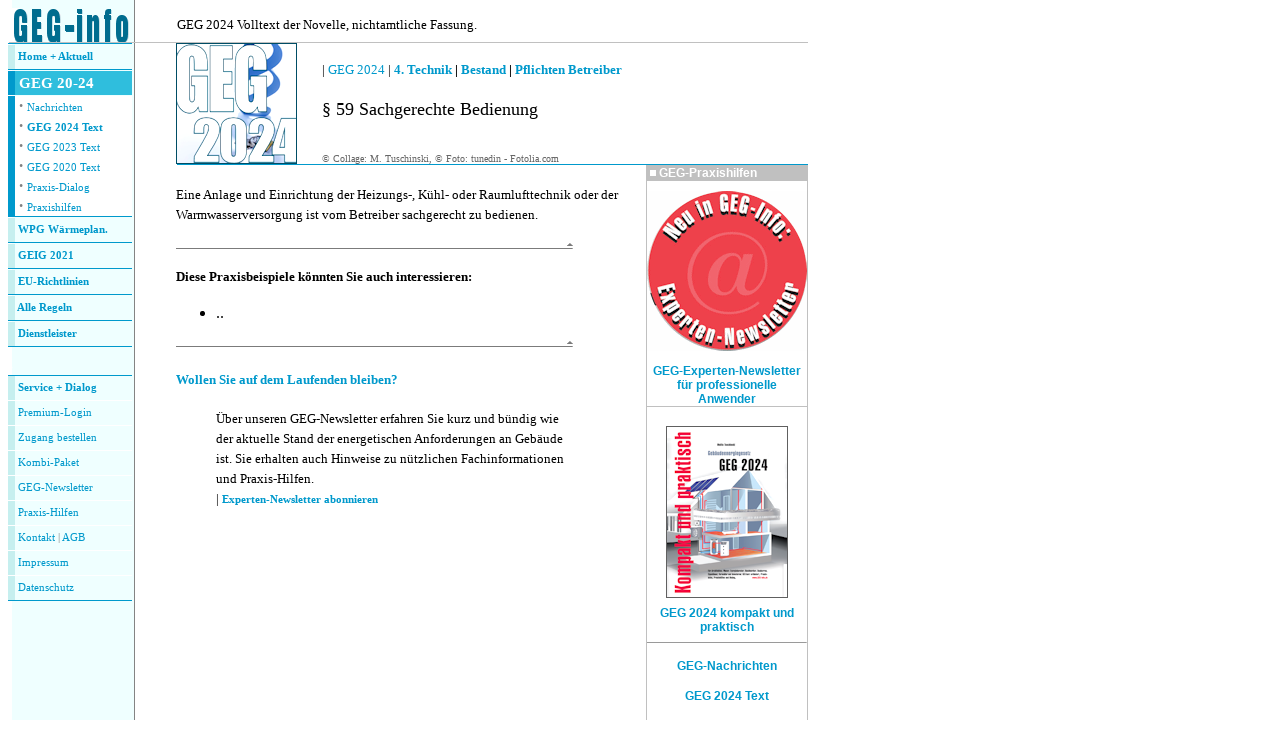

--- FILE ---
content_type: text/html
request_url: https://geg-info.de/geg_2024/059_%C2%A7_sachgerechte_bedienung.htm
body_size: 5123
content:
<html>

<head>
<meta http-equiv="expires" content="0">
<meta http-equiv="Content-Type" content="text/html; charset=windows-1252">
<meta name="description" content="Eine Anlage und Einrichtung der Heizungs-, Kühl- oder Raumlufttechnik oder der Warmwasserversorgung ist vom Betreiber sachgerecht zu bedienen.">
<meta name="GENERATOR" content="Microsoft FrontPage 6.0">
<meta name="ProgId" content="FrontPage.Editor.Document">
<meta NAME="author" CONTENT="Melita Tuschinski, Freie Architektin + Fachautorin, Stuttgart">
<meta NAME="publisher" CONTENT="Melita Tuschinski, Dipl.-Ing.UT, Freie Architektin + Fachautorin">
<meta NAME="copyright" CONTENT="Melita Tuschinski,  Dipl.-Ing.UT, Freie Architektin + Fachautorin">
<meta NAME="keywords" CONTENT="Gebäudeenergiegesetz, GEG 2024, Allgemein, ">
<meta NAME="page-topic" CONTENT="Bauwesen (Construction)">
<meta NAME="audience" CONTENT="Alle">
<meta NAME="expires" CONTENT="NEVER">
<meta NAME="page-type" CONTENT="Kommerziell">
<meta NAME="robots" CONTENT="INDEX,FOLLOW">
<title>GEG 2024 § 59 Sachgerechte Bedienung </title>
<script language="JavaScript">
<!--
                if(top.frames.length > 0)
                        top.location.href = self.location;
//-->
</script>
</script>
<style type="text/css">
a  {text-decoration:none;}
   a:hover {text-decoration:underline;}
</style>

</head>

<body link="#0099CC" vlink="#006699" alink="#33CCCC" background="../images/g_grund.gif">

<table border="0" cellpadding="0" style="border-collapse: collapse" bordercolor="#111111" width="800" id="table58">
  <tr>
    <td width="126">
    <table border="0" cellpadding="0" cellspacing="1" style="border-collapse: collapse" bordercolor="#111111" width="126" id="table59">
      <tr>
        <td background="../images/g_grund.gif">
        <p align="center">
    <font size="2" face="Verdana">
    <a href="http://www.geg-info.de/index.htm">
    <img border="0" src="../images/geg_info.gif" alt="GEG 2020 info" hspace="0"></a></font></td>
      </tr>
    </table>
    </td>
    <td width="43">
      <font color="#FFFFFF"><a style="text-decoration: none" name="Anfang">.</a></font></td>
    <td>
     <b>
     </b>
		<font face="Verdana" size="2">GEG 2024 Volltext der Novelle, nichtamtliche Fassung.</font></span></td>
  </tr>
</table>
<table border="0" width="800" cellpadding="0" style="border-collapse: collapse" bordercolor="#111111" id="table60">
  <tr>
    <td bgcolor="#C0C0C0" width="716" height="1">
    <img border="0" src="../images/p_trans.gif" width="1" height="1"></td>
    </tr>
  <tr>
    <td>
      <table border="0" cellpadding="0" style="border-collapse: collapse" bordercolor="#111111" width="600" id="table61">
        <tr>
          <td width="804" valign="top" height="15">
          <table border="0" style="border-collapse: collapse" width="800" id="table62" cellpadding="0">
		<tr>
			<td width="21%" valign="top">

            <table style="border-collapse: collapse;" id="table91" border="0" bordercolor="#111111" cellpadding="0" width="124">
              <tbody>
              <tr>
                <td colspan="2" width="122">
                                                                                      </td>
              </tr>
              	<tr>
                <td colspan="2" bgcolor="#0099cc" width="122" height="1">
             </td>
				</tr>
				<tr>
                <td colspan="2" width="122" height="1">
                                                                                      </td>
              	</tr>
				<tr>
                <td width="7" bgcolor="#C6EFEF" height="24">&nbsp;</td>
                <td width="115" height="24">
                <font face="Verdana" style="font-size: 8pt"><b>
                &nbsp;</b></font><b><font face="Verdana" style="font-size: 8pt"><a style="text-decoration: none" href="http://www.enev-online.de/index.htm">Home 
				+ Aktuell</a></font></b></td>
              </tr>
				<tr>
                <td colspan="2" bgcolor="#0099cc" width="122" height="1">
             </td>
				</tr>
				<tr>
                <td colspan="2" width="122" height="1">
                                                                                      </td>
              	</tr>
              	<tr>
                <td bgcolor="#0099CC" width="7" height="24">&nbsp;</td>
                <td bgcolor="#2FBEDD" width="115" height="24">
                <font face="Verdana">&nbsp;</font><b><font color="#FFFFFF" face="Verdana"><a style="text-decoration: none" href="http://www.geg-info.de/index.htm"><font color="#FFFFFF"><span style="font-size: 11pt">GEG 
				20-24</span></font></a></font></b></td>
              	</tr>
				<tr>
                <td colspan="2" width="122" height="1">
                                                                                      </td>
              	</tr>
				<tr>
                <td width="7" bgcolor="#0099CC">&nbsp;</td>
                <td width="115" bgcolor="#FFFFFF">
         
			<font face="Verdana"><span style="font-size: 13pt">&nbsp;</span></font><span style="font-size: 13pt"><b><font face="Verdana" color="#808080">·</font></b></span><font face="Verdana"><span style="font-size: 13pt">
			</span><span style="font-size: 8pt">
			<a style="text-decoration: none" href="../geg_news/index.htm">Nachrichten</a></span></font><br>
         <font face="Verdana"><span style="font-size: 13pt">&nbsp;</span></font><span style="font-size: 13pt"><b><font face="Verdana" color="#808080">·</font></b></span><font face="Verdana"><span style="font-size: 13pt">
			</span><span style="font-size: 8pt">
			<b>
			<a href="index.htm" style="text-decoration: none">GEG 2024 Text</a></b><br>
			</span><span style="font-size: 13pt">&nbsp;</span></font><span style="font-size: 13pt"><b><font face="Verdana" color="#808080">·</font></b></span><font face="Verdana"><span style="font-size: 13pt">
			</span><span style="font-size: 8pt">
			<a style="text-decoration: none" href="../geg_novelle_2023/index.htm">GEG 2023 Text</a><br>
			</span><span style="font-size: 13pt">&nbsp;</span></font><span style="font-size: 13pt"><b><font face="Verdana" color="#808080">·</font></b></span><font face="Verdana"><span style="font-size: 13pt">
			</span><span style="font-size: 8pt">
			<a href="../geg/index.htm" style="text-decoration: none">GEG 2020 Text</a><br>
			</span><span style="font-size: 13pt">&nbsp;</span></font><span style="font-size: 13pt"><b><font face="Verdana" color="#808080">·</font></b></span><font face="Verdana"><span style="font-size: 13pt">
			</span><span style="font-size: 8pt">
			<a style="text-decoration: none" href="../geg_praxisdialog/index.htm">Praxis-Dialog</a><br>
			</span><span style="font-size: 13pt">&nbsp;</span></font><span style="font-size: 13pt"><b><font face="Verdana" color="#808080">·</font></b></span><font face="Verdana"><span style="font-size: 13pt">
			</span></font><font face="Verdana" style="font-size: 8pt">
			<a style="text-decoration: none" href="../geg_praxishilfen/index.htm">Praxishilfen</a></font></td>
              	</tr>
              	<tr>
                <td colspan="2" bgcolor="#0099cc" width="122" height="1">
             </td>
				</tr>
				<tr>
                <td colspan="2" width="122" height="1">
                                                                                      </td>
              	</tr>
				<tr>
                <td width="7" bgcolor="#C6EFEF" height="24">&nbsp;</td>
                <td width="115" height="24">
                <font face="Verdana" style="font-size: 8pt"><b>
                &nbsp;<a href="http://www.wpg-info.de/index.htm" style="text-decoration: none">WPG Wärmeplan.</a></b></font></td>
              </tr>
				<tr>
                <td colspan="2" bgcolor="#0099cc" width="122" height="1">
             </td>
				</tr>
				<tr>
                <td colspan="2" width="122" height="1">
                                                                                      </td>
              	</tr>
				<tr>
                <td width="7" bgcolor="#C6EFEF" height="24">&nbsp;</td>
                <td width="115" height="24">
                <font face="Verdana" style="font-size: 8pt"><b>
                &nbsp;</b></font><b><font face="Verdana" style="font-size: 8pt"><a href="http://www.geig-online.de/index.htm" style="text-decoration: none">GEIG 
				2021</a></font></b></td>
              </tr>
              	<tr>
                <td colspan="2" bgcolor="#0099cc" width="122" height="1">
             </td>
				</tr>
				<tr>
                <td colspan="2" width="122" height="1">
                                                                                      </td>
              	</tr>
              <tr>
                <td width="7" bgcolor="#C6EFEF" height="24">&nbsp;</td>
                <td width="115" height="24">
                <b>
                <font face="Verdana" style="font-size: 8pt">&nbsp;<a href="https://europa.geg-info.de/index.htm">EU-Richtlinien</a></font></td>
              </tr>
				<tr>
                <td colspan="2" bgcolor="#0099cc" width="122" height="1">
             </td>
				</tr>
				<tr>
                <td colspan="2" width="122" height="1">
                                                                                      </td>
              	</tr>
              <tr>
                <td width="7" bgcolor="#C6EFEF" height="24">&nbsp;</td>
                <td width="115" height="24">
                <font face="Verdana" style="font-size: 8pt"><b>
                &nbsp;</b></font><b><font face="Verdana" style="font-size: 8pt"><a href="https://service.enev-online.de/portal/sitemap_archiv.htm" style="text-decoration: none">Alle 
				Regeln</a></font></b></td>
              </tr>
				<tr>
                <td colspan="2" bgcolor="#0099cc" width="122" height="1">
             </td>
				</tr>
				<tr>
                <td colspan="2" width="122" height="1">
                                                                                      </td>
              	</tr>
				<tr>
                <td width="7" bgcolor="#C6EFEF" height="24">&nbsp;</td>
                <td width="115" height="24">
                <font face="Verdana" style="font-size: 8pt"><b>
                &nbsp;</b><a href="http://www.enev-online.biz/index.htm" style="text-decoration: none; font-weight:700">Dienstleister</a></font></td>
              </tr>
              <tr>
                <td colspan="2" bgcolor="#0099cc" width="122" height="1">
                                                                                      </td>
              </tr>
              <tr>
                <td colspan="2" width="122" height="1">
                                                                                      </td>
              </tr>
              <tr>
                <td colspan="2" width="122">
                                                                                      </td>
              </tr>
              <tr>
                <td colspan="2" width="122">
				<font color="#ffffff" size="5" face="Verdana">.</font></td>
              </tr>
              <tr>
                <td colspan="2" bgcolor="#0099cc" width="122" height="1">
                                                                              </td>
              </tr>
              <tr>
                <td width="7" bgcolor="#C6EFEF" height="24">&nbsp;</td>
                <td width="115" height="24">
                <font face="Verdana" style="font-size: 8pt"><b>
                &nbsp;</b><a href="http://service.enev-online.de/index.htm" style="text-decoration: none; font-weight:700">Service 
				+ Dialog</a></font></td>
              </tr>
              <tr>
                <td colspan="2" width="122" bgcolor="#FFFFFF" height="1">
                                                                              </td>
              </tr>
              <tr>
                <td width="7" bgcolor="#C6EFEF" height="24">&nbsp;</td>
                <td width="115" height="24">
                <font face="Verdana" style="font-size: 8pt"><b>
                &nbsp;</b><a style="text-decoration: none;" href="https://premium.enev-online.de/index.htm">Premium-Login</a></font></td>
              </tr>
				<tr>
                <td colspan="2" width="122" bgcolor="#FFFFFF" height="1">
                                                                              </td>
              	</tr>
              <tr>
                <td width="7" bgcolor="#C6EFEF" height="24">&nbsp;</td>
                <td width="115" height="24">
                <b>
                <font face="Verdana" style="font-size: 8pt">&nbsp;</font></b><font face="Verdana" style="font-size: 8pt" color="#808080"><a text-decoration: none;" href="http://service.enev-online.de/news/premium.htm" style="text-decoration: none">Zugang bestellen</a></font></td>
              </tr>
              	<tr>
                <td colspan="2" width="122" bgcolor="#FFFFFF" height="1">
                                                                              </td>
              	</tr>
              <tr>
                <td width="7" bgcolor="#C6EFEF" height="24">&nbsp;</td>
                <td width="115" height="24">
				<font face="Verdana" style="font-size: 8pt"><b>&nbsp;</b><a href="https://service.enev-online.de/news/premium_kombipaket_fuer_energie_spezialisten_abonnieren.htm" style="text-decoration: none">Kombi-Paket</a></font></td>
              </tr>
				<tr>
                <td colspan="2" width="122" bgcolor="#FFFFFF" height="1">
                                                                              </td>
              	</tr>
				<tr>
                <td width="7" bgcolor="#C6EFEF" height="24">&nbsp;</td>
                <td width="115" height="24"><b>
                <font face="Verdana" style="font-size: 8pt">&nbsp;</font></b><font color="#808080" face="Verdana" style="font-size: 8pt"><span style="text-decoration: none;"><a style="text-decoration: none;" href="https://service.enev-online.de/news/experten_newsletter.htm">GEG-Newsletter</a></span></font></td>
              </tr>
				<tr>
                <td colspan="2" width="122" bgcolor="#FFFFFF" height="1">
                                                                              </td>
              	</tr>
              <tr>
                <td width="7" bgcolor="#C6EFEF" height="24">&nbsp;</td>
                <td width="115" height="24">
                <font face="Verdana" style="font-size: 8pt"><b>
                &nbsp;</b><a style="text-decoration: none;" href="http://service.enev-online.de/bestellen/index.htm">Praxis-Hilfen</a></font></td>
              </tr>
				<tr>
                <td colspan="2" width="122" bgcolor="#FFFFFF" height="1">
                                                                              </td>
              	</tr>
              <tr>
                <td width="7" bgcolor="#C6EFEF" height="24">&nbsp;</td>
                <td width="115" height="24"><b>
                <font face="Verdana" style="font-size: 8pt">&nbsp;</font></b><font face="Verdana" style="font-size: 8pt"><a href="http://service.enev-online.de/portal/kontakt.htm" style="text-decoration: none">Kontakt</a>
				<font color="#808080">|</font>
				</font><a href="http://service.enev-online.de/portal/datenschutzerklaerung.htm" style="text-decoration: none"><font face="Verdana" style="font-size: 8pt">
				AGB</font></a></td>
              </tr>
				<tr>
                <td colspan="2" width="122" bgcolor="#FFFFFF" height="1">
                                                                              </td>
              	</tr>
              <tr>
						<td width="7" bgcolor="#C6EFEF" height="24">&nbsp;</td>
						<td width="115" height="24">
						<font face="Verdana" style="font-size: 8pt"><b>&nbsp;</b><a style="text-decoration: none" href="http://service.enev-online.de/portal/impressum.htm">Impressum</a></font></td>
					</tr>
				<tr>
                <td colspan="2" width="122" bgcolor="#FFFFFF" height="1">
                                                                              </td>
              	</tr>
              <tr>
                <td width="7" bgcolor="#C6EFEF" height="24">&nbsp;</td>
                <td width="115" height="24">
                <font face="Verdana" style="font-size: 8pt"><b>
                &nbsp;</b></font><a href="http://service.enev-online.de/portal/datenschutzerklaerung.htm" style="text-decoration: none"><font face="Verdana" style="font-size: 8pt">Datenschutz</font></a></td>
              </tr>
              <tr>
                <td colspan="2" bgcolor="#0099cc" width="122" height="1">
                                                                                      </td>
              </tr>
            </tbody></table>
          
			</td>
			<td>
			<table border="0" cellpadding="0" style="border-collapse: collapse" width="100%" id="table71" bordercolor="#808080">
		<tr>
			<td valign="top">
			<table border="0" cellpadding="0" cellspacing="0" width="100%" id="table74">
				<tr>
					<td width="23%" valign="bottom">
    <font face="Verdana">
    <a href="index.htm">
    <img border="0" src="../images/geg_2024_76091757_120.png" alt="GebäudeEnergieGesetz GEG 2023" hspace="0" width="121" height="121"></a></font></td>
					<td width="77%" valign="bottom">
<font face="Verdana" size="2">| 
<a href="index.htm">GEG 2024</a> | 
<b> 
<a href="teil_4_anlagentechnik.htm">4. Technik </a>|<a href="teil_3_bestehende_gebaeude.htm"> 
</a><a href="teil_4_anlagentechnik.htm#1">Bestand </a>|<a href="teil_4_anlagentechnik.htm#1.2"> 
Pflichten Betreiber</a></b></font><h1>
<span style="font-weight: 400"><font face="Verdana" size="4">§ 59 Sachgerechte 
Bedienung</font></span></h1>
<p>
<font face="Verdana" size="1" color="#666666"><br>
© Collage: M. Tuschinski, © Foto: 
tunedin - Fotolia.com</font></td>
					</tr>
					<tr>
						<td colspan="2" bgcolor="#0099CC">
						<img border="0" src="../images/p_trans.gif" width="1" height="1"></td>
					</tr>
				</table>
			</td>
		</tr>
		<tr>
			<td valign="top" width="100%">
					<table border="0" cellpadding="0" width="100%" id="table84" style="border-collapse: collapse" bordercolor="#C0C0C0">
						<tr>
							<td width="442" valign="top">
							<p style="line-height: 125%">
							<br>
							<font face="Verdana" size="2">Eine Anlage und 
							Einrichtung der Heizungs-, Kühl- oder 
							Raumlufttechnik oder der Warmwasserversorgung ist 
							vom Betreiber sachgerecht zu bedienen.</font></p>
							<p style="line-height: 125%"><font face="Verdana">
							<a href="#Anfang">
			<img border="0" src="../images/l_k_top.gif" width="400" height="10" alt="zum Anfang der Seite"></a></font></p>
							<p style="line-height: 125%"><b>
							<font face="Verdana" size="2">Diese Praxisbeispiele 
							könnten Sie auch interessieren:</font></b></p>
							<ul>
								<li>
								<p style="line-height: 125%">
								<font face="Verdana">..</font></p>
								</li>
							</ul>
							<p style="line-height: 125%"><font face="Verdana">
							<a href="#Anfang">
			<img border="0" src="../images/l_k_top.gif" width="400" height="10" alt="zum Anfang der Seite"></a></font></p>
							<h3 style="line-height: 125%"><b>
							<font face="Verdana" size="2">
							<a href="https://service.enev-online.de/news/experten_newsletter.htm">Wollen Sie auf dem 
							Laufenden bleiben?</a></font></b></h3>
							<blockquote>
								<p style="line-height: 125%">
								<font face="Verdana" style="font-size: 10pt">
								Über unseren GEG-Newsletter erfahren Sie kurz und bündig wie der aktuelle Stand der energetischen Anforderungen an Gebäude ist. Sie erhalten auch Hinweise zu nützlichen Fachinformationen und Praxis-Hilfen.<br>
								| </font>
								<font face="Verdana" style="font-size: 8pt"><b>
								<a target="_blank" href="http://service.enev-online.de/news/experten_newsletter.htm">
								Experten-Newsletter abonnieren</a></b></font></p>
							</blockquote>
							<p style="line-height: 125%"><a href="#Anfang">
			</p></td>
							<td valign="top">
			<div align="right">
				<table border="1" style="border-collapse: collapse" width="160" id="table92" bordercolor="#C0C0C0" cellpadding="0">
					<tr>
						<td bgcolor="#C0C0C0">
						<font face="Arial" style="font-size: 9pt">&nbsp;<img border="0" src="../images/q_weiss.gif" width="6" height="7">
						</font><b>
						<font face="Arial" style="font-size: 9pt" color="#FFFFFF">
						GEG-Praxishilfen</font></b></td>
					</tr>
					<tr>
						<td align="center">
					<font face="Verdana" size="2">
					<a href="https://service.enev-online.de/news/experten_newsletter.htm">
			<img border="0" src="../images/experten_newsletter_kreis.gif" hspace="0" width="160" height="160" alt="Neuer Experten-Newsletter" vspace="10"></a></font><b><a target="_blank" href="https://service.enev-online.de/bestellen/geg_2020_energieausweise_praxis_leitfaden_fachleute_eigentuemer_immobilienwirtschaft.htm"><font color="#FF0000" face="Arial" style="font-size: 9pt"><br>
					</font></a><font face="Arial" style="font-size: 9pt">
					<a href="https://service.enev-online.de/news/experten_newsletter.htm">
					GEG-Experten-Newsletter für professionelle Anwender</a></font></b></td>
					</tr>
					<tr>
						<td align="center">
					<font face="Arial" style="font-size: 9pt">
					<a target="_blank" href="http://service.enev-online.de/bestellen/energieausweis_energiepass_enev.htm" style="text-decoration: none">
					<br>
					</a></font><b>
						<a href="../geg_praxishilfen/index.htm">
						<font face="Arial" style="font-size: 9pt; ">
						<img border="0" src="../images/geg_2024_praxis_publikation_120.png" width="122" height="172" alt="GEG 2024 - kompakt und praktisch" vspace="5"></font></a><font face="Arial" style="font-size: 9pt"><br>
					<a href="../geg_praxishilfen/index.htm">GEG 2024 kompakt und 
					praktisch</a></font></b><hr size="1">
					<p><font face="Arial" style="font-size: 9pt">
					<b>
					<a href="../geg_news/index.htm" style="text-decoration: none">
					GEG-Nachrichten</a></b></font></p>
					<p>
					<b><font face="Arial" style="font-size: 9pt">
					<a href="index.htm" style="text-decoration: none">GEG 2024 
					Text</a></font></b></p>
					<p><b><font face="Arial" style="font-size: 9pt">
					<a href="../geg_praxisdialog/index.htm" style="text-decoration: none">
					Praxis-Dialog</a></font></b></p>
					<p>
					<a href="../geg_praxishilfen/index.htm" style="text-decoration: none">
					<font face="Arial" style="font-size: 9pt"><b>Praxis-Hilfen</b></font></a></p>
					<p>
					<font face="Arial" style="font-size: 9pt; font-weight: 700">
					<a href="https://service.enev-online.de/news/experten_newsletter.htm">
					Experten-Newsletter</a></font></p>
					<p>
					<font face="Arial" style="font-size: 9pt"><b>
					<a href="http://service.enev-online.de/portal/kontakt.htm">
					Kontakt</a><br>
						</b>
						<br>
					</p></font></td>
					</tr>
					</table>
			</div>
							</td>
						</tr>
						</table>
			</td>
		</tr>
		</table>
			<table border="0" cellpadding="0" style="border-collapse: collapse" width="100%" id="table64">
				<tr>
					<td colspan="2" bgcolor="#0099CC">
					<img border="0" src="../images/p_trans.gif" width="1" height="1"></td>
				</tr>
				<tr>
					<td colspan="2">
				<font color="#666666" face="Verdana" size="1"><b><br>
			Wichtige 
				Hinweise:</b> Wir haben diese Informationen nach bestem Wissen 
				und mit größter Sorgfalt erstellt, dennoch können sich 
				Fehler ergeben haben.
		Wir weisen ausdrücklich darauf hin, dass alle Angaben und Hinweise ohne 
			jegliche Gewähr 
		erfolgen. Es gelten unsere Allgemeinen Geschäfts-Bedingungen.</font></td>
				</tr>
				<tr>
					<td colspan="2" bgcolor="#0099CC">
					<img border="0" src="../images/p_trans.gif" width="1" height="1"></td>
					</tr>
				<tr>
					<td>
					.<font color="#FFFFFF">.</font></td>
					<td>
					&nbsp;</td>
				</tr>
			</table>



			</td>
		</tr>
	</table>
    		</td>
        </tr>
        </table>
    </td>
    </tr></table>

      <div align="left">
      <table border="0" cellpadding="0" style="border-collapse: collapse" width="800" id="table173">
		<tr>
			<td width="96%" valign="top" colspan="2" bgcolor="#0099CC">

            <p align="left">

            <font face="Verdana">

            <img border="0" src="../images/p_trans.gif" width="1" height="1" alt="."></font></td>
			</tr>
		<tr>
			<td width="18%" height="17">

    <p align="left">

    <font face="Verdana" style="font-size: 8pt">
	<a href="http://www.enev-online.de/index.htm" style="text-decoration: none; font-weight:700">
	<font color="#006699">&nbsp;</font>Home 
				+ Aktuell</a></font></td>
			<td width="82%" height="17">

    		<font color="#666666" face="Verdana" style="font-size: 8pt">
			© 1999-2024 
                |</font><font face="Verdana" style="font-size: 8pt"> </font> 
			<font color="#808080" face="Verdana" style="font-size: 8pt"> 
		<a style="text-decoration: none" href="http://service.enev-online.de/portal/impressum.htm">
			Impressum </a></font>
			<font face="Verdana" style="font-size: 8pt">|</font><font color="#808080" face="Verdana" style="font-size: 8pt"><a style="text-decoration: none" href="http://service.enev-online.de/portal/datenschutzerklaerung.htm">
			Datenschutz</a></font><font face="Verdana" style="font-size: 8pt"> |
			</font>
			<font color="#808080" face="Verdana" style="font-size: 8pt"> 
		<a href="http://service.enev-online.de/portal/kontakt.htm" style="text-decoration: none">
			Kontakt</a></font><font face="Verdana" style="font-size: 8pt"> |</font></td>
		</tr>
		<tr>
			<td width="96%" valign="top" colspan="2" bgcolor="#0099CC">

            <p align="left">

            <font face="Verdana">

            <img border="0" src="../images/p_trans.gif" width="1" height="1" alt="."></font></td>
			</tr>
		<tr>
			<td width="21%" valign="top">

            <p align="left" style="line-height: 110%">

            <font face="Verdana">

            <br>
			</font></p>
			</td>
			<td width="79%" valign="top">

            <p style="line-height: 110%">
			<font face="Verdana" style="font-size: 8pt"><font color="#666666">
			
			<br>
			<a href="http://www.tuschinski.de/index.htm" style="text-decoration: none">
			<font color="#666666">Institut für Energie-Effiziente Architektur mit Internet-Medien<b><br>
		</b>Melita  Tuschinski, Dipl.-Ing. UT Austin, Freie Architektin, 
      Stuttgart</font></a></font></td>
		</tr>
		</table>
  				
			</div>
  				
			</body></html>